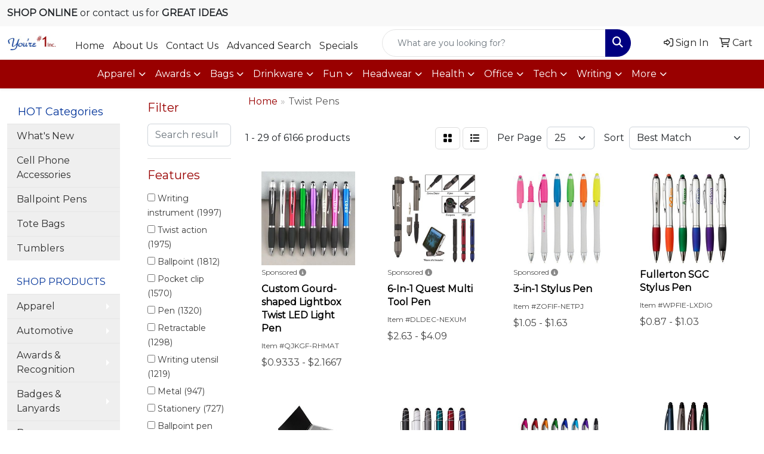

--- FILE ---
content_type: text/html
request_url: https://www.yourenumber1.com/ws/ws.dll/StartSrch?UID=7532&WENavID=16797984
body_size: 13864
content:
<!DOCTYPE html>
<html lang="en"><head>
<meta charset="utf-8">
<meta http-equiv="X-UA-Compatible" content="IE=edge">
<meta name="viewport" content="width=device-width, initial-scale=1">
<!-- The above 3 meta tags *must* come first in the head; any other head content must come *after* these tags -->


<link href="/distsite/styles/8/css/bootstrap.min.css" rel="stylesheet" />
<link href="https://fonts.googleapis.com/css?family=Open+Sans:400,600|Oswald:400,600" rel="stylesheet">
<link href="/distsite/styles/8/css/owl.carousel.min.css" rel="stylesheet">
<link href="/distsite/styles/8/css/nouislider.css" rel="stylesheet">
<!--<link href="/distsite/styles/8/css/menu.css" rel="stylesheet"/>-->
<link href="/distsite/styles/8/css/flexslider.css" rel="stylesheet">
<link href="/distsite/styles/8/css/all.min.css" rel="stylesheet">
<link href="/distsite/styles/8/css/slick/slick.css" rel="stylesheet"/>
<link href="/distsite/styles/8/css/lightbox/lightbox.css" rel="stylesheet"  />
<link href="/distsite/styles/8/css/yamm.css" rel="stylesheet" />
<!-- Custom styles for this theme -->
<link href="/we/we.dll/StyleSheet?UN=7532&Type=WETheme&TS=C44330.5144907407" rel="stylesheet">
<!-- Custom styles for this theme -->
<link href="/we/we.dll/StyleSheet?UN=7532&Type=WETheme-PS&TS=C44330.5144907407" rel="stylesheet">
<style>
#nav1 {height: fit-content !important; margin-top: 10px;}

</style>

<!-- HTML5 shim and Respond.js for IE8 support of HTML5 elements and media queries -->
<!--[if lt IE 9]>
      <script src="https://oss.maxcdn.com/html5shiv/3.7.3/html5shiv.min.js"></script>
      <script src="https://oss.maxcdn.com/respond/1.4.2/respond.min.js"></script>
    <![endif]-->

</head>

<body style="background:#fff;">


  <!-- Slide-Out Menu -->
  <div id="filter-menu" class="filter-menu">
    <button id="close-menu" class="btn-close"></button>
    <div class="menu-content">
      
<aside class="filter-sidebar">



<div class="filter-section first">
	<h2>Filter</h2>
	 <div class="input-group mb-3">
	 <input type="text" style="border-right:0;" placeholder="Search results" class="form-control text-search-within-results" name="SearchWithinResults" value="" maxlength="100" onkeyup="HandleTextFilter(event);">
	  <label class="input-group-text" style="background-color:#fff;"><a  style="display:none;" href="javascript:void(0);" class="remove-filter" data-toggle="tooltip" title="Clear" onclick="ClearTextFilter();"><i class="far fa-times" aria-hidden="true"></i> <span class="fa-sr-only">x</span></a></label>
	</div>
</div>

<a href="javascript:void(0);" class="clear-filters"  style="display:none;" onclick="ClearDrillDown();">Clear all filters</a>

<div class="filter-section"  style="display:none;">
	<h2>Categories</h2>

	<div class="filter-list">

	 

		<!-- wrapper for more filters -->
        <div class="show-filter">

		</div><!-- showfilters -->

	</div>

		<a href="#" class="show-more"  style="display:none;" >Show more</a>
</div>


<div class="filter-section" >
	<h2>Features</h2>

		<div class="filter-list">

	  		<div class="checkbox"><label><input class="filtercheckbox" type="checkbox" name="2|Writing instrument" ><span> Writing instrument (1997)</span></label></div><div class="checkbox"><label><input class="filtercheckbox" type="checkbox" name="2|Twist action" ><span> Twist action (1975)</span></label></div><div class="checkbox"><label><input class="filtercheckbox" type="checkbox" name="2|Ballpoint" ><span> Ballpoint (1812)</span></label></div><div class="checkbox"><label><input class="filtercheckbox" type="checkbox" name="2|Pocket clip" ><span> Pocket clip (1570)</span></label></div><div class="checkbox"><label><input class="filtercheckbox" type="checkbox" name="2|Pen" ><span> Pen (1320)</span></label></div><div class="checkbox"><label><input class="filtercheckbox" type="checkbox" name="2|Retractable" ><span> Retractable (1298)</span></label></div><div class="checkbox"><label><input class="filtercheckbox" type="checkbox" name="2|Writing utensil" ><span> Writing utensil (1219)</span></label></div><div class="checkbox"><label><input class="filtercheckbox" type="checkbox" name="2|Metal" ><span> Metal (947)</span></label></div><div class="checkbox"><label><input class="filtercheckbox" type="checkbox" name="2|Stationery" ><span> Stationery (727)</span></label></div><div class="checkbox"><label><input class="filtercheckbox" type="checkbox" name="2|Ballpoint pen" ><span> Ballpoint pen (724)</span></label></div><div class="show-filter"><div class="checkbox"><label><input class="filtercheckbox" type="checkbox" name="2|School" ><span> School (696)</span></label></div><div class="checkbox"><label><input class="filtercheckbox" type="checkbox" name="2|Writing" ><span> Writing (663)</span></label></div><div class="checkbox"><label><input class="filtercheckbox" type="checkbox" name="2|Office" ><span> Office (654)</span></label></div><div class="checkbox"><label><input class="filtercheckbox" type="checkbox" name="2|Stylus" ><span> Stylus (622)</span></label></div><div class="checkbox"><label><input class="filtercheckbox" type="checkbox" name="2|Twist" ><span> Twist (598)</span></label></div><div class="checkbox"><label><input class="filtercheckbox" type="checkbox" name="2|Metal pens" ><span> Metal pens (592)</span></label></div><div class="checkbox"><label><input class="filtercheckbox" type="checkbox" name="2|Plastic" ><span> Plastic (554)</span></label></div><div class="checkbox"><label><input class="filtercheckbox" type="checkbox" name="2|Smooth writing" ><span> Smooth writing (515)</span></label></div><div class="checkbox"><label><input class="filtercheckbox" type="checkbox" name="2|Portable" ><span> Portable (460)</span></label></div><div class="checkbox"><label><input class="filtercheckbox" type="checkbox" name="2|Refillable" ><span> Refillable (446)</span></label></div><div class="checkbox"><label><input class="filtercheckbox" type="checkbox" name="2|Durable" ><span> Durable (434)</span></label></div><div class="checkbox"><label><input class="filtercheckbox" type="checkbox" name="2|Student" ><span> Student (418)</span></label></div><div class="checkbox"><label><input class="filtercheckbox" type="checkbox" name="2|Executive" ><span> Executive (414)</span></label></div><div class="checkbox"><label><input class="filtercheckbox" type="checkbox" name="2|Lightweight" ><span> Lightweight (385)</span></label></div><div class="checkbox"><label><input class="filtercheckbox" type="checkbox" name="2|Office supplies" ><span> Office supplies (381)</span></label></div><div class="checkbox"><label><input class="filtercheckbox" type="checkbox" name="2|Clip" ><span> Clip (363)</span></label></div><div class="checkbox"><label><input class="filtercheckbox" type="checkbox" name="2|Writing tool" ><span> Writing tool (348)</span></label></div><div class="checkbox"><label><input class="filtercheckbox" type="checkbox" name="2|Ink" ><span> Ink (346)</span></label></div><div class="checkbox"><label><input class="filtercheckbox" type="checkbox" name="2|Business" ><span> Business (301)</span></label></div><div class="checkbox"><label><input class="filtercheckbox" type="checkbox" name="2|Smooth" ><span> Smooth (301)</span></label></div><div class="checkbox"><label><input class="filtercheckbox" type="checkbox" name="2|Aluminum" ><span> Aluminum (288)</span></label></div><div class="checkbox"><label><input class="filtercheckbox" type="checkbox" name="2|Barrel" ><span> Barrel (280)</span></label></div><div class="checkbox"><label><input class="filtercheckbox" type="checkbox" name="2|Stylus pen" ><span> Stylus pen (279)</span></label></div><div class="checkbox"><label><input class="filtercheckbox" type="checkbox" name="2|Black ink" ><span> Black ink (269)</span></label></div><div class="checkbox"><label><input class="filtercheckbox" type="checkbox" name="2|Brass" ><span> Brass (264)</span></label></div><div class="checkbox"><label><input class="filtercheckbox" type="checkbox" name="2|Medium point" ><span> Medium point (259)</span></label></div><div class="checkbox"><label><input class="filtercheckbox" type="checkbox" name="2|Click" ><span> Click (248)</span></label></div><div class="checkbox"><label><input class="filtercheckbox" type="checkbox" name="2|Writing implement" ><span> Writing implement (242)</span></label></div><div class="checkbox"><label><input class="filtercheckbox" type="checkbox" name="2|Eco friendly" ><span> Eco friendly (235)</span></label></div><div class="checkbox"><label><input class="filtercheckbox" type="checkbox" name="2|Metallic" ><span> Metallic (233)</span></label></div><div class="checkbox"><label><input class="filtercheckbox" type="checkbox" name="2|Grip" ><span> Grip (225)</span></label></div><div class="checkbox"><label><input class="filtercheckbox" type="checkbox" name="2|Chrome accents" ><span> Chrome accents (221)</span></label></div><div class="checkbox"><label><input class="filtercheckbox" type="checkbox" name="2|Ink cartridge" ><span> Ink cartridge (221)</span></label></div><div class="checkbox"><label><input class="filtercheckbox" type="checkbox" name="2|Gift" ><span> Gift (212)</span></label></div><div class="checkbox"><label><input class="filtercheckbox" type="checkbox" name="2|Soft grip" ><span> Soft grip (205)</span></label></div><div class="checkbox"><label><input class="filtercheckbox" type="checkbox" name="2|Student pens" ><span> Student pens (203)</span></label></div><div class="checkbox"><label><input class="filtercheckbox" type="checkbox" name="2|Rubber grip" ><span> Rubber grip (202)</span></label></div><div class="checkbox"><label><input class="filtercheckbox" type="checkbox" name="2|Pocket" ><span> Pocket (198)</span></label></div><div class="checkbox"><label><input class="filtercheckbox" type="checkbox" name="2|Journaling pen" ><span> Journaling pen (195)</span></label></div><div class="checkbox"><label><input class="filtercheckbox" type="checkbox" name="2|Twist-action" ><span> Twist-action (194)</span></label></div></div>

			<!-- wrapper for more filters -->
			<div class="show-filter">

			</div><!-- showfilters -->
 		</div>
		<a href="#" class="show-more"  >Show more</a>


</div>


<div class="filter-section" >
	<h2>Colors</h2>

		<div class="filter-list">

		  	<div class="checkbox"><label><input class="filtercheckbox" type="checkbox" name="1|Black" ><span> Black (3003)</span></label></div><div class="checkbox"><label><input class="filtercheckbox" type="checkbox" name="1|Blue" ><span> Blue (2684)</span></label></div><div class="checkbox"><label><input class="filtercheckbox" type="checkbox" name="1|Red" ><span> Red (2351)</span></label></div><div class="checkbox"><label><input class="filtercheckbox" type="checkbox" name="1|Green" ><span> Green (1891)</span></label></div><div class="checkbox"><label><input class="filtercheckbox" type="checkbox" name="1|Silver" ><span> Silver (1760)</span></label></div><div class="checkbox"><label><input class="filtercheckbox" type="checkbox" name="1|White" ><span> White (1118)</span></label></div><div class="checkbox"><label><input class="filtercheckbox" type="checkbox" name="1|Orange" ><span> Orange (1044)</span></label></div><div class="checkbox"><label><input class="filtercheckbox" type="checkbox" name="1|Purple" ><span> Purple (893)</span></label></div><div class="checkbox"><label><input class="filtercheckbox" type="checkbox" name="1|Yellow" ><span> Yellow (883)</span></label></div><div class="checkbox"><label><input class="filtercheckbox" type="checkbox" name="1|Pink" ><span> Pink (840)</span></label></div><div class="show-filter"><div class="checkbox"><label><input class="filtercheckbox" type="checkbox" name="1|Gold" ><span> Gold (678)</span></label></div><div class="checkbox"><label><input class="filtercheckbox" type="checkbox" name="1|Gray" ><span> Gray (444)</span></label></div><div class="checkbox"><label><input class="filtercheckbox" type="checkbox" name="1|Light blue" ><span> Light blue (331)</span></label></div><div class="checkbox"><label><input class="filtercheckbox" type="checkbox" name="1|Black/silver" ><span> Black/silver (261)</span></label></div><div class="checkbox"><label><input class="filtercheckbox" type="checkbox" name="1|Rose gold" ><span> Rose gold (245)</span></label></div><div class="checkbox"><label><input class="filtercheckbox" type="checkbox" name="1|Satin chrome silver" ><span> Satin chrome silver (185)</span></label></div><div class="checkbox"><label><input class="filtercheckbox" type="checkbox" name="1|Glisten black" ><span> Glisten black (181)</span></label></div><div class="checkbox"><label><input class="filtercheckbox" type="checkbox" name="1|Navy blue" ><span> Navy blue (175)</span></label></div><div class="checkbox"><label><input class="filtercheckbox" type="checkbox" name="1|Dark blue" ><span> Dark blue (170)</span></label></div><div class="checkbox"><label><input class="filtercheckbox" type="checkbox" name="1|Blue/silver" ><span> Blue/silver (159)</span></label></div><div class="checkbox"><label><input class="filtercheckbox" type="checkbox" name="1|Various" ><span> Various (156)</span></label></div><div class="checkbox"><label><input class="filtercheckbox" type="checkbox" name="1|Red/silver" ><span> Red/silver (142)</span></label></div><div class="checkbox"><label><input class="filtercheckbox" type="checkbox" name="1|Translucent blue" ><span> Translucent blue (136)</span></label></div><div class="checkbox"><label><input class="filtercheckbox" type="checkbox" name="1|Burgundy red" ><span> Burgundy red (134)</span></label></div><div class="checkbox"><label><input class="filtercheckbox" type="checkbox" name="1|Silver/black" ><span> Silver/black (129)</span></label></div><div class="checkbox"><label><input class="filtercheckbox" type="checkbox" name="1|Brown" ><span> Brown (127)</span></label></div><div class="checkbox"><label><input class="filtercheckbox" type="checkbox" name="1|Matte black" ><span> Matte black (125)</span></label></div><div class="checkbox"><label><input class="filtercheckbox" type="checkbox" name="1|Royal blue" ><span> Royal blue (118)</span></label></div><div class="checkbox"><label><input class="filtercheckbox" type="checkbox" name="1|Rose red" ><span> Rose red (106)</span></label></div><div class="checkbox"><label><input class="filtercheckbox" type="checkbox" name="1|Pearl white" ><span> Pearl white (102)</span></label></div><div class="checkbox"><label><input class="filtercheckbox" type="checkbox" name="1|Gunmetal gray" ><span> Gunmetal gray (93)</span></label></div><div class="checkbox"><label><input class="filtercheckbox" type="checkbox" name="1|Silver/blue" ><span> Silver/blue (93)</span></label></div><div class="checkbox"><label><input class="filtercheckbox" type="checkbox" name="1|Light green" ><span> Light green (92)</span></label></div><div class="checkbox"><label><input class="filtercheckbox" type="checkbox" name="1|Satin gold" ><span> Satin gold (90)</span></label></div><div class="checkbox"><label><input class="filtercheckbox" type="checkbox" name="1|Green/silver" ><span> Green/silver (88)</span></label></div><div class="checkbox"><label><input class="filtercheckbox" type="checkbox" name="1|Gun metal gray" ><span> Gun metal gray (86)</span></label></div><div class="checkbox"><label><input class="filtercheckbox" type="checkbox" name="1|Chrome silver" ><span> Chrome silver (84)</span></label></div><div class="checkbox"><label><input class="filtercheckbox" type="checkbox" name="1|Translucent red" ><span> Translucent red (84)</span></label></div><div class="checkbox"><label><input class="filtercheckbox" type="checkbox" name="1|Black/gold" ><span> Black/gold (81)</span></label></div><div class="checkbox"><label><input class="filtercheckbox" type="checkbox" name="1|Lime green" ><span> Lime green (78)</span></label></div><div class="checkbox"><label><input class="filtercheckbox" type="checkbox" name="1|Burgundy" ><span> Burgundy (75)</span></label></div><div class="checkbox"><label><input class="filtercheckbox" type="checkbox" name="1|Matte blue" ><span> Matte blue (75)</span></label></div><div class="checkbox"><label><input class="filtercheckbox" type="checkbox" name="1|Silver/red" ><span> Silver/red (71)</span></label></div><div class="checkbox"><label><input class="filtercheckbox" type="checkbox" name="1|Bronze" ><span> Bronze (70)</span></label></div><div class="checkbox"><label><input class="filtercheckbox" type="checkbox" name="1|Dark green" ><span> Dark green (66)</span></label></div><div class="checkbox"><label><input class="filtercheckbox" type="checkbox" name="1|Translucent green" ><span> Translucent green (65)</span></label></div><div class="checkbox"><label><input class="filtercheckbox" type="checkbox" name="1|Hot pink" ><span> Hot pink (58)</span></label></div><div class="checkbox"><label><input class="filtercheckbox" type="checkbox" name="1|Light pink" ><span> Light pink (58)</span></label></div><div class="checkbox"><label><input class="filtercheckbox" type="checkbox" name="1|Golden" ><span> Golden (57)</span></label></div><div class="checkbox"><label><input class="filtercheckbox" type="checkbox" name="1|Sky blue" ><span> Sky blue (57)</span></label></div></div>


			<!-- wrapper for more filters -->
			<div class="show-filter">

			</div><!-- showfilters -->

		  </div>

		<a href="#" class="show-more"  >Show more</a>
</div>


<div class="filter-section"  >
	<h2>Price Range</h2>
	<div class="filter-price-wrap">
		<div class="filter-price-inner">
			<div class="input-group">
				<span class="input-group-text input-group-text-white">$</span>
				<input type="text" class="form-control form-control-sm filter-min-prices" name="min-prices" value="" placeholder="Min" onkeyup="HandlePriceFilter(event);">
			</div>
			<div class="input-group">
				<span class="input-group-text input-group-text-white">$</span>
				<input type="text" class="form-control form-control-sm filter-max-prices" name="max-prices" value="" placeholder="Max" onkeyup="HandlePriceFilter(event);">
			</div>
		</div>
		<a href="javascript:void(0)" onclick="SetPriceFilter();" ><i class="fa-solid fa-chevron-right"></i></a>
	</div>
</div>

<div class="filter-section"   >
	<h2>Quantity</h2>
	<div class="filter-price-wrap mb-2">
		<input type="text" class="form-control form-control-sm filter-quantity" value="" placeholder="Qty" onkeyup="HandleQuantityFilter(event);">
		<a href="javascript:void(0)" onclick="SetQuantityFilter();"><i class="fa-solid fa-chevron-right"></i></a>
	</div>
</div>




	</aside>

    </div>
</div>




	<div class="container-fluid">
		<div class="row">

			<div class="col-md-3 col-lg-2">
        <div class="d-none d-md-block">
          <div id="desktop-filter">
            
<aside class="filter-sidebar">



<div class="filter-section first">
	<h2>Filter</h2>
	 <div class="input-group mb-3">
	 <input type="text" style="border-right:0;" placeholder="Search results" class="form-control text-search-within-results" name="SearchWithinResults" value="" maxlength="100" onkeyup="HandleTextFilter(event);">
	  <label class="input-group-text" style="background-color:#fff;"><a  style="display:none;" href="javascript:void(0);" class="remove-filter" data-toggle="tooltip" title="Clear" onclick="ClearTextFilter();"><i class="far fa-times" aria-hidden="true"></i> <span class="fa-sr-only">x</span></a></label>
	</div>
</div>

<a href="javascript:void(0);" class="clear-filters"  style="display:none;" onclick="ClearDrillDown();">Clear all filters</a>

<div class="filter-section"  style="display:none;">
	<h2>Categories</h2>

	<div class="filter-list">

	 

		<!-- wrapper for more filters -->
        <div class="show-filter">

		</div><!-- showfilters -->

	</div>

		<a href="#" class="show-more"  style="display:none;" >Show more</a>
</div>


<div class="filter-section" >
	<h2>Features</h2>

		<div class="filter-list">

	  		<div class="checkbox"><label><input class="filtercheckbox" type="checkbox" name="2|Writing instrument" ><span> Writing instrument (1997)</span></label></div><div class="checkbox"><label><input class="filtercheckbox" type="checkbox" name="2|Twist action" ><span> Twist action (1975)</span></label></div><div class="checkbox"><label><input class="filtercheckbox" type="checkbox" name="2|Ballpoint" ><span> Ballpoint (1812)</span></label></div><div class="checkbox"><label><input class="filtercheckbox" type="checkbox" name="2|Pocket clip" ><span> Pocket clip (1570)</span></label></div><div class="checkbox"><label><input class="filtercheckbox" type="checkbox" name="2|Pen" ><span> Pen (1320)</span></label></div><div class="checkbox"><label><input class="filtercheckbox" type="checkbox" name="2|Retractable" ><span> Retractable (1298)</span></label></div><div class="checkbox"><label><input class="filtercheckbox" type="checkbox" name="2|Writing utensil" ><span> Writing utensil (1219)</span></label></div><div class="checkbox"><label><input class="filtercheckbox" type="checkbox" name="2|Metal" ><span> Metal (947)</span></label></div><div class="checkbox"><label><input class="filtercheckbox" type="checkbox" name="2|Stationery" ><span> Stationery (727)</span></label></div><div class="checkbox"><label><input class="filtercheckbox" type="checkbox" name="2|Ballpoint pen" ><span> Ballpoint pen (724)</span></label></div><div class="show-filter"><div class="checkbox"><label><input class="filtercheckbox" type="checkbox" name="2|School" ><span> School (696)</span></label></div><div class="checkbox"><label><input class="filtercheckbox" type="checkbox" name="2|Writing" ><span> Writing (663)</span></label></div><div class="checkbox"><label><input class="filtercheckbox" type="checkbox" name="2|Office" ><span> Office (654)</span></label></div><div class="checkbox"><label><input class="filtercheckbox" type="checkbox" name="2|Stylus" ><span> Stylus (622)</span></label></div><div class="checkbox"><label><input class="filtercheckbox" type="checkbox" name="2|Twist" ><span> Twist (598)</span></label></div><div class="checkbox"><label><input class="filtercheckbox" type="checkbox" name="2|Metal pens" ><span> Metal pens (592)</span></label></div><div class="checkbox"><label><input class="filtercheckbox" type="checkbox" name="2|Plastic" ><span> Plastic (554)</span></label></div><div class="checkbox"><label><input class="filtercheckbox" type="checkbox" name="2|Smooth writing" ><span> Smooth writing (515)</span></label></div><div class="checkbox"><label><input class="filtercheckbox" type="checkbox" name="2|Portable" ><span> Portable (460)</span></label></div><div class="checkbox"><label><input class="filtercheckbox" type="checkbox" name="2|Refillable" ><span> Refillable (446)</span></label></div><div class="checkbox"><label><input class="filtercheckbox" type="checkbox" name="2|Durable" ><span> Durable (434)</span></label></div><div class="checkbox"><label><input class="filtercheckbox" type="checkbox" name="2|Student" ><span> Student (418)</span></label></div><div class="checkbox"><label><input class="filtercheckbox" type="checkbox" name="2|Executive" ><span> Executive (414)</span></label></div><div class="checkbox"><label><input class="filtercheckbox" type="checkbox" name="2|Lightweight" ><span> Lightweight (385)</span></label></div><div class="checkbox"><label><input class="filtercheckbox" type="checkbox" name="2|Office supplies" ><span> Office supplies (381)</span></label></div><div class="checkbox"><label><input class="filtercheckbox" type="checkbox" name="2|Clip" ><span> Clip (363)</span></label></div><div class="checkbox"><label><input class="filtercheckbox" type="checkbox" name="2|Writing tool" ><span> Writing tool (348)</span></label></div><div class="checkbox"><label><input class="filtercheckbox" type="checkbox" name="2|Ink" ><span> Ink (346)</span></label></div><div class="checkbox"><label><input class="filtercheckbox" type="checkbox" name="2|Business" ><span> Business (301)</span></label></div><div class="checkbox"><label><input class="filtercheckbox" type="checkbox" name="2|Smooth" ><span> Smooth (301)</span></label></div><div class="checkbox"><label><input class="filtercheckbox" type="checkbox" name="2|Aluminum" ><span> Aluminum (288)</span></label></div><div class="checkbox"><label><input class="filtercheckbox" type="checkbox" name="2|Barrel" ><span> Barrel (280)</span></label></div><div class="checkbox"><label><input class="filtercheckbox" type="checkbox" name="2|Stylus pen" ><span> Stylus pen (279)</span></label></div><div class="checkbox"><label><input class="filtercheckbox" type="checkbox" name="2|Black ink" ><span> Black ink (269)</span></label></div><div class="checkbox"><label><input class="filtercheckbox" type="checkbox" name="2|Brass" ><span> Brass (264)</span></label></div><div class="checkbox"><label><input class="filtercheckbox" type="checkbox" name="2|Medium point" ><span> Medium point (259)</span></label></div><div class="checkbox"><label><input class="filtercheckbox" type="checkbox" name="2|Click" ><span> Click (248)</span></label></div><div class="checkbox"><label><input class="filtercheckbox" type="checkbox" name="2|Writing implement" ><span> Writing implement (242)</span></label></div><div class="checkbox"><label><input class="filtercheckbox" type="checkbox" name="2|Eco friendly" ><span> Eco friendly (235)</span></label></div><div class="checkbox"><label><input class="filtercheckbox" type="checkbox" name="2|Metallic" ><span> Metallic (233)</span></label></div><div class="checkbox"><label><input class="filtercheckbox" type="checkbox" name="2|Grip" ><span> Grip (225)</span></label></div><div class="checkbox"><label><input class="filtercheckbox" type="checkbox" name="2|Chrome accents" ><span> Chrome accents (221)</span></label></div><div class="checkbox"><label><input class="filtercheckbox" type="checkbox" name="2|Ink cartridge" ><span> Ink cartridge (221)</span></label></div><div class="checkbox"><label><input class="filtercheckbox" type="checkbox" name="2|Gift" ><span> Gift (212)</span></label></div><div class="checkbox"><label><input class="filtercheckbox" type="checkbox" name="2|Soft grip" ><span> Soft grip (205)</span></label></div><div class="checkbox"><label><input class="filtercheckbox" type="checkbox" name="2|Student pens" ><span> Student pens (203)</span></label></div><div class="checkbox"><label><input class="filtercheckbox" type="checkbox" name="2|Rubber grip" ><span> Rubber grip (202)</span></label></div><div class="checkbox"><label><input class="filtercheckbox" type="checkbox" name="2|Pocket" ><span> Pocket (198)</span></label></div><div class="checkbox"><label><input class="filtercheckbox" type="checkbox" name="2|Journaling pen" ><span> Journaling pen (195)</span></label></div><div class="checkbox"><label><input class="filtercheckbox" type="checkbox" name="2|Twist-action" ><span> Twist-action (194)</span></label></div></div>

			<!-- wrapper for more filters -->
			<div class="show-filter">

			</div><!-- showfilters -->
 		</div>
		<a href="#" class="show-more"  >Show more</a>


</div>


<div class="filter-section" >
	<h2>Colors</h2>

		<div class="filter-list">

		  	<div class="checkbox"><label><input class="filtercheckbox" type="checkbox" name="1|Black" ><span> Black (3003)</span></label></div><div class="checkbox"><label><input class="filtercheckbox" type="checkbox" name="1|Blue" ><span> Blue (2684)</span></label></div><div class="checkbox"><label><input class="filtercheckbox" type="checkbox" name="1|Red" ><span> Red (2351)</span></label></div><div class="checkbox"><label><input class="filtercheckbox" type="checkbox" name="1|Green" ><span> Green (1891)</span></label></div><div class="checkbox"><label><input class="filtercheckbox" type="checkbox" name="1|Silver" ><span> Silver (1760)</span></label></div><div class="checkbox"><label><input class="filtercheckbox" type="checkbox" name="1|White" ><span> White (1118)</span></label></div><div class="checkbox"><label><input class="filtercheckbox" type="checkbox" name="1|Orange" ><span> Orange (1044)</span></label></div><div class="checkbox"><label><input class="filtercheckbox" type="checkbox" name="1|Purple" ><span> Purple (893)</span></label></div><div class="checkbox"><label><input class="filtercheckbox" type="checkbox" name="1|Yellow" ><span> Yellow (883)</span></label></div><div class="checkbox"><label><input class="filtercheckbox" type="checkbox" name="1|Pink" ><span> Pink (840)</span></label></div><div class="show-filter"><div class="checkbox"><label><input class="filtercheckbox" type="checkbox" name="1|Gold" ><span> Gold (678)</span></label></div><div class="checkbox"><label><input class="filtercheckbox" type="checkbox" name="1|Gray" ><span> Gray (444)</span></label></div><div class="checkbox"><label><input class="filtercheckbox" type="checkbox" name="1|Light blue" ><span> Light blue (331)</span></label></div><div class="checkbox"><label><input class="filtercheckbox" type="checkbox" name="1|Black/silver" ><span> Black/silver (261)</span></label></div><div class="checkbox"><label><input class="filtercheckbox" type="checkbox" name="1|Rose gold" ><span> Rose gold (245)</span></label></div><div class="checkbox"><label><input class="filtercheckbox" type="checkbox" name="1|Satin chrome silver" ><span> Satin chrome silver (185)</span></label></div><div class="checkbox"><label><input class="filtercheckbox" type="checkbox" name="1|Glisten black" ><span> Glisten black (181)</span></label></div><div class="checkbox"><label><input class="filtercheckbox" type="checkbox" name="1|Navy blue" ><span> Navy blue (175)</span></label></div><div class="checkbox"><label><input class="filtercheckbox" type="checkbox" name="1|Dark blue" ><span> Dark blue (170)</span></label></div><div class="checkbox"><label><input class="filtercheckbox" type="checkbox" name="1|Blue/silver" ><span> Blue/silver (159)</span></label></div><div class="checkbox"><label><input class="filtercheckbox" type="checkbox" name="1|Various" ><span> Various (156)</span></label></div><div class="checkbox"><label><input class="filtercheckbox" type="checkbox" name="1|Red/silver" ><span> Red/silver (142)</span></label></div><div class="checkbox"><label><input class="filtercheckbox" type="checkbox" name="1|Translucent blue" ><span> Translucent blue (136)</span></label></div><div class="checkbox"><label><input class="filtercheckbox" type="checkbox" name="1|Burgundy red" ><span> Burgundy red (134)</span></label></div><div class="checkbox"><label><input class="filtercheckbox" type="checkbox" name="1|Silver/black" ><span> Silver/black (129)</span></label></div><div class="checkbox"><label><input class="filtercheckbox" type="checkbox" name="1|Brown" ><span> Brown (127)</span></label></div><div class="checkbox"><label><input class="filtercheckbox" type="checkbox" name="1|Matte black" ><span> Matte black (125)</span></label></div><div class="checkbox"><label><input class="filtercheckbox" type="checkbox" name="1|Royal blue" ><span> Royal blue (118)</span></label></div><div class="checkbox"><label><input class="filtercheckbox" type="checkbox" name="1|Rose red" ><span> Rose red (106)</span></label></div><div class="checkbox"><label><input class="filtercheckbox" type="checkbox" name="1|Pearl white" ><span> Pearl white (102)</span></label></div><div class="checkbox"><label><input class="filtercheckbox" type="checkbox" name="1|Gunmetal gray" ><span> Gunmetal gray (93)</span></label></div><div class="checkbox"><label><input class="filtercheckbox" type="checkbox" name="1|Silver/blue" ><span> Silver/blue (93)</span></label></div><div class="checkbox"><label><input class="filtercheckbox" type="checkbox" name="1|Light green" ><span> Light green (92)</span></label></div><div class="checkbox"><label><input class="filtercheckbox" type="checkbox" name="1|Satin gold" ><span> Satin gold (90)</span></label></div><div class="checkbox"><label><input class="filtercheckbox" type="checkbox" name="1|Green/silver" ><span> Green/silver (88)</span></label></div><div class="checkbox"><label><input class="filtercheckbox" type="checkbox" name="1|Gun metal gray" ><span> Gun metal gray (86)</span></label></div><div class="checkbox"><label><input class="filtercheckbox" type="checkbox" name="1|Chrome silver" ><span> Chrome silver (84)</span></label></div><div class="checkbox"><label><input class="filtercheckbox" type="checkbox" name="1|Translucent red" ><span> Translucent red (84)</span></label></div><div class="checkbox"><label><input class="filtercheckbox" type="checkbox" name="1|Black/gold" ><span> Black/gold (81)</span></label></div><div class="checkbox"><label><input class="filtercheckbox" type="checkbox" name="1|Lime green" ><span> Lime green (78)</span></label></div><div class="checkbox"><label><input class="filtercheckbox" type="checkbox" name="1|Burgundy" ><span> Burgundy (75)</span></label></div><div class="checkbox"><label><input class="filtercheckbox" type="checkbox" name="1|Matte blue" ><span> Matte blue (75)</span></label></div><div class="checkbox"><label><input class="filtercheckbox" type="checkbox" name="1|Silver/red" ><span> Silver/red (71)</span></label></div><div class="checkbox"><label><input class="filtercheckbox" type="checkbox" name="1|Bronze" ><span> Bronze (70)</span></label></div><div class="checkbox"><label><input class="filtercheckbox" type="checkbox" name="1|Dark green" ><span> Dark green (66)</span></label></div><div class="checkbox"><label><input class="filtercheckbox" type="checkbox" name="1|Translucent green" ><span> Translucent green (65)</span></label></div><div class="checkbox"><label><input class="filtercheckbox" type="checkbox" name="1|Hot pink" ><span> Hot pink (58)</span></label></div><div class="checkbox"><label><input class="filtercheckbox" type="checkbox" name="1|Light pink" ><span> Light pink (58)</span></label></div><div class="checkbox"><label><input class="filtercheckbox" type="checkbox" name="1|Golden" ><span> Golden (57)</span></label></div><div class="checkbox"><label><input class="filtercheckbox" type="checkbox" name="1|Sky blue" ><span> Sky blue (57)</span></label></div></div>


			<!-- wrapper for more filters -->
			<div class="show-filter">

			</div><!-- showfilters -->

		  </div>

		<a href="#" class="show-more"  >Show more</a>
</div>


<div class="filter-section"  >
	<h2>Price Range</h2>
	<div class="filter-price-wrap">
		<div class="filter-price-inner">
			<div class="input-group">
				<span class="input-group-text input-group-text-white">$</span>
				<input type="text" class="form-control form-control-sm filter-min-prices" name="min-prices" value="" placeholder="Min" onkeyup="HandlePriceFilter(event);">
			</div>
			<div class="input-group">
				<span class="input-group-text input-group-text-white">$</span>
				<input type="text" class="form-control form-control-sm filter-max-prices" name="max-prices" value="" placeholder="Max" onkeyup="HandlePriceFilter(event);">
			</div>
		</div>
		<a href="javascript:void(0)" onclick="SetPriceFilter();" ><i class="fa-solid fa-chevron-right"></i></a>
	</div>
</div>

<div class="filter-section"   >
	<h2>Quantity</h2>
	<div class="filter-price-wrap mb-2">
		<input type="text" class="form-control form-control-sm filter-quantity" value="" placeholder="Qty" onkeyup="HandleQuantityFilter(event);">
		<a href="javascript:void(0)" onclick="SetQuantityFilter();"><i class="fa-solid fa-chevron-right"></i></a>
	</div>
</div>




	</aside>

          </div>
        </div>
			</div>

			<div class="col-md-9 col-lg-10">
				

				<ol class="breadcrumb"  >
              		<li><a href="https://www.yourenumber1.com" target="_top">Home</a></li>
             	 	<li class="active">Twist Pens</li>
            	</ol>




				<div id="product-list-controls">

				
						<div class="d-flex align-items-center justify-content-between">
							<div class="d-none d-md-block me-3">
								1 - 29 of  6166 <span class="d-none d-lg-inline">products</span>
							</div>
					  
						  <!-- Right Aligned Controls -->
						  <div class="product-controls-right d-flex align-items-center">
       
              <button id="show-filter-button" class="btn btn-control d-block d-md-none"><i class="fa-solid fa-filter" aria-hidden="true"></i></button>

							
							<span class="me-3">
								<a href="/ws/ws.dll/StartSrch?UID=7532&WENavID=16797984&View=T&ST=26012208460186229892160905" class="btn btn-control grid" title="Change to Grid View"><i class="fa-solid fa-grid-2" aria-hidden="true"></i>  <span class="fa-sr-only">Grid</span></a>
								<a href="/ws/ws.dll/StartSrch?UID=7532&WENavID=16797984&View=L&ST=26012208460186229892160905" class="btn btn-control" title="Change to List View"><i class="fa-solid fa-list"></i> <span class="fa-sr-only">List</span></a>
							</span>
							
					  
							<!-- Number of Items Per Page -->
							<div class="me-2 d-none d-lg-block">
								<label>Per Page</label>
							</div>
							<div class="me-3 d-none d-md-block">
								<select class="form-select notranslate" onchange="GoToNewURL(this);" aria-label="Items per page">
									<option value="/ws/ws.dll/StartSrch?UID=7532&WENavID=16797984&ST=26012208460186229892160905&PPP=10" >10</option><option value="/ws/ws.dll/StartSrch?UID=7532&WENavID=16797984&ST=26012208460186229892160905&PPP=25" selected>25</option><option value="/ws/ws.dll/StartSrch?UID=7532&WENavID=16797984&ST=26012208460186229892160905&PPP=50" >50</option><option value="/ws/ws.dll/StartSrch?UID=7532&WENavID=16797984&ST=26012208460186229892160905&PPP=100" >100</option><option value="/ws/ws.dll/StartSrch?UID=7532&WENavID=16797984&ST=26012208460186229892160905&PPP=250" >250</option>
								
								</select>
							</div>
					  
							<!-- Sort By -->
							<div class="d-none d-lg-block me-2">
								<label>Sort</label>
							</div>
							<div>
								<select class="form-select" onchange="GoToNewURL(this);">
									<option value="/ws/ws.dll/StartSrch?UID=7532&WENavID=16797984&Sort=0" selected>Best Match</option><option value="/ws/ws.dll/StartSrch?UID=7532&WENavID=16797984&Sort=3">Most Popular</option><option value="/ws/ws.dll/StartSrch?UID=7532&WENavID=16797984&Sort=1">Price (Low to High)</option><option value="/ws/ws.dll/StartSrch?UID=7532&WENavID=16797984&Sort=2">Price (High to Low)</option>
								 </select>
							</div>
						  </div>
						</div>

			  </div>

				<!-- Product Results List -->
				<ul class="thumbnail-list"><li>
 <a href="https://www.yourenumber1.com/p/QJKGF-RHMAT/custom-gourd-shaped-lightbox-twist-led-light-pen" target="_parent" alt="Custom Gourd-shaped Lightbox Twist LED Light Pen" data-adid="53043|7899755" onclick="PostAdStatToService(707899755,1);">
 <div class="pr-list-grid">
		<img class="img-responsive" src="/ws/ws.dll/QPic?SN=53043&P=707899755&I=0&PX=300" alt="Custom Gourd-shaped Lightbox Twist LED Light Pen">
		<p class="pr-list-sponsored">Sponsored <span data-bs-toggle="tooltip" data-container="body" data-bs-placement="top" title="You're seeing this ad based on the product's relevance to your search query."><i class="fa fa-info-circle" aria-hidden="true"></i></span></p>
		<p class="pr-name">Custom Gourd-shaped Lightbox Twist LED Light Pen</p>
		<div class="pr-meta-row">
			<div class="product-reviews"  style="display:none;">
				<div class="rating-stars">
				<i class="fa-solid fa-star-sharp" aria-hidden="true"></i><i class="fa-solid fa-star-sharp" aria-hidden="true"></i><i class="fa-solid fa-star-sharp" aria-hidden="true"></i><i class="fa-solid fa-star-sharp" aria-hidden="true"></i><i class="fa-solid fa-star-sharp" aria-hidden="true"></i>
				</div>
				<span class="rating-count">(0)</span>
			</div>
			
		</div>
		<p class="pr-number"  ><span class="notranslate">Item #QJKGF-RHMAT</span></p>
		<p class="pr-price"  ><span class="notranslate">$0.9333</span> - <span class="notranslate">$2.1667</span></p>
 </div>
 </a>
</li>
<li>
 <a href="https://www.yourenumber1.com/p/DLDEC-NEXUM/6-in-1-quest-multi-tool-pen" target="_parent" alt="6-In-1 Quest Multi Tool Pen" data-adid="69455|6027072" onclick="PostAdStatToService(566027072,1);">
 <div class="pr-list-grid">
		<img class="img-responsive" src="/ws/ws.dll/QPic?SN=69455&P=566027072&I=0&PX=300" alt="6-In-1 Quest Multi Tool Pen">
		<p class="pr-list-sponsored">Sponsored <span data-bs-toggle="tooltip" data-container="body" data-bs-placement="top" title="You're seeing this ad based on the product's relevance to your search query."><i class="fa fa-info-circle" aria-hidden="true"></i></span></p>
		<p class="pr-name">6-In-1 Quest Multi Tool Pen</p>
		<div class="pr-meta-row">
			<div class="product-reviews"  style="display:none;">
				<div class="rating-stars">
				<i class="fa-solid fa-star-sharp" aria-hidden="true"></i><i class="fa-solid fa-star-sharp" aria-hidden="true"></i><i class="fa-solid fa-star-sharp" aria-hidden="true"></i><i class="fa-solid fa-star-sharp" aria-hidden="true"></i><i class="fa-solid fa-star-sharp" aria-hidden="true"></i>
				</div>
				<span class="rating-count">(0)</span>
			</div>
			
		</div>
		<p class="pr-number"  ><span class="notranslate">Item #DLDEC-NEXUM</span></p>
		<p class="pr-price"  ><span class="notranslate">$2.63</span> - <span class="notranslate">$4.09</span></p>
 </div>
 </a>
</li>
<li>
 <a href="https://www.yourenumber1.com/p/ZOFIF-NETPJ/3-in-1-stylus-pen" target="_parent" alt="3-in-1 Stylus Pen" data-adid="69455|6024235" onclick="PostAdStatToService(556024235,1);">
 <div class="pr-list-grid">
		<img class="img-responsive" src="/ws/ws.dll/QPic?SN=69455&P=556024235&I=0&PX=300" alt="3-in-1 Stylus Pen">
		<p class="pr-list-sponsored">Sponsored <span data-bs-toggle="tooltip" data-container="body" data-bs-placement="top" title="You're seeing this ad based on the product's relevance to your search query."><i class="fa fa-info-circle" aria-hidden="true"></i></span></p>
		<p class="pr-name">3-in-1 Stylus Pen</p>
		<div class="pr-meta-row">
			<div class="product-reviews"  style="display:none;">
				<div class="rating-stars">
				<i class="fa-solid fa-star-sharp" aria-hidden="true"></i><i class="fa-solid fa-star-sharp" aria-hidden="true"></i><i class="fa-solid fa-star-sharp" aria-hidden="true"></i><i class="fa-solid fa-star-sharp" aria-hidden="true"></i><i class="fa-solid fa-star-sharp" aria-hidden="true"></i>
				</div>
				<span class="rating-count">(0)</span>
			</div>
			
		</div>
		<p class="pr-number"  ><span class="notranslate">Item #ZOFIF-NETPJ</span></p>
		<p class="pr-price"  ><span class="notranslate">$1.05</span> - <span class="notranslate">$1.63</span></p>
 </div>
 </a>
</li>
<a name="3" href="#" alt="Item 3"></a>
<li>
 <a href="https://www.yourenumber1.com/p/WPFIE-LXDIO/fullerton-sgc-stylus-pen" target="_parent" alt="Fullerton SGC Stylus Pen">
 <div class="pr-list-grid">
		<img class="img-responsive" src="/ws/ws.dll/QPic?SN=50018&P=145433234&I=0&PX=300" alt="Fullerton SGC Stylus Pen">
		<p class="pr-name">Fullerton SGC Stylus Pen</p>
		<div class="pr-meta-row">
			<div class="product-reviews"  style="display:none;">
				<div class="rating-stars">
				<i class="fa-solid fa-star-sharp active" aria-hidden="true"></i><i class="fa-solid fa-star-sharp active" aria-hidden="true"></i><i class="fa-solid fa-star-sharp active" aria-hidden="true"></i><i class="fa-solid fa-star-sharp active" aria-hidden="true"></i><i class="fa-solid fa-star-sharp" aria-hidden="true"></i>
				</div>
				<span class="rating-count">(1)</span>
			</div>
			
		</div>
		<p class="pr-number"  ><span class="notranslate">Item #WPFIE-LXDIO</span></p>
		<p class="pr-price"  ><span class="notranslate">$0.87</span> - <span class="notranslate">$1.03</span></p>
 </div>
 </a>
</li>
<a name="4" href="#" alt="Item 4"></a>
<li>
 <a href="https://www.yourenumber1.com/p/PQHHF-KZTQZ/spiralscript-5.5-x-7-plastic-spiral-journal-with-pen" target="_parent" alt="SpiralScript 5.5 x 7 Plastic Spiral Journal with Pen">
 <div class="pr-list-grid">
		<img class="img-responsive" src="/ws/ws.dll/QPic?SN=67882&P=925022445&I=0&PX=300" alt="SpiralScript 5.5 x 7 Plastic Spiral Journal with Pen">
		<p class="pr-name">SpiralScript 5.5 x 7 Plastic Spiral Journal with Pen</p>
		<div class="pr-meta-row">
			<div class="product-reviews"  style="display:none;">
				<div class="rating-stars">
				<i class="fa-solid fa-star-sharp" aria-hidden="true"></i><i class="fa-solid fa-star-sharp" aria-hidden="true"></i><i class="fa-solid fa-star-sharp" aria-hidden="true"></i><i class="fa-solid fa-star-sharp" aria-hidden="true"></i><i class="fa-solid fa-star-sharp" aria-hidden="true"></i>
				</div>
				<span class="rating-count">(0)</span>
			</div>
			
		</div>
		<p class="pr-number"  ><span class="notranslate">Item #PQHHF-KZTQZ</span></p>
		<p class="pr-price"  ><span class="notranslate">$2.99</span> - <span class="notranslate">$3.63</span></p>
 </div>
 </a>
</li>
<a name="5" href="#" alt="Item 5"></a>
<li>
 <a href="https://www.yourenumber1.com/p/WSHGI-PIHSK/wizzard-executive-pen" target="_parent" alt="Wizzard Executive Pen">
 <div class="pr-list-grid">
		<img class="img-responsive" src="/ws/ws.dll/QPic?SN=50033&P=197000458&I=0&PX=300" alt="Wizzard Executive Pen">
		<p class="pr-name">Wizzard Executive Pen</p>
		<div class="pr-meta-row">
			<div class="product-reviews"  style="display:none;">
				<div class="rating-stars">
				<i class="fa-solid fa-star-sharp active" aria-hidden="true"></i><i class="fa-solid fa-star-sharp active" aria-hidden="true"></i><i class="fa-solid fa-star-sharp active" aria-hidden="true"></i><i class="fa-solid fa-star-sharp active" aria-hidden="true"></i><i class="fa-solid fa-star-sharp active" aria-hidden="true"></i>
				</div>
				<span class="rating-count">(1)</span>
			</div>
			
		</div>
		<p class="pr-number"  ><span class="notranslate">Item #WSHGI-PIHSK</span></p>
		<p class="pr-price"  ><span class="notranslate">$4.89</span> - <span class="notranslate">$6.51</span></p>
 </div>
 </a>
</li>
<a name="6" href="#" alt="Item 6"></a>
<li>
 <a href="https://www.yourenumber1.com/p/XRLFF-KZEAB/islimster-metallic-stylus-twist-pen" target="_parent" alt="iSlimster Metallic Stylus Twist Pen">
 <div class="pr-list-grid">
		<img class="img-responsive" src="/ws/ws.dll/QPic?SN=67882&P=155011865&I=0&PX=300" alt="iSlimster Metallic Stylus Twist Pen">
		<p class="pr-name">iSlimster Metallic Stylus Twist Pen</p>
		<div class="pr-meta-row">
			<div class="product-reviews"  style="display:none;">
				<div class="rating-stars">
				<i class="fa-solid fa-star-sharp active" aria-hidden="true"></i><i class="fa-solid fa-star-sharp active" aria-hidden="true"></i><i class="fa-solid fa-star-sharp active" aria-hidden="true"></i><i class="fa-solid fa-star-sharp active" aria-hidden="true"></i><i class="fa-solid fa-star-sharp active" aria-hidden="true"></i>
				</div>
				<span class="rating-count">(5)</span>
			</div>
			
		</div>
		<p class="pr-number"  ><span class="notranslate">Item #XRLFF-KZEAB</span></p>
		<p class="pr-price"  ><span class="notranslate">$0.55</span> - <span class="notranslate">$0.67</span></p>
 </div>
 </a>
</li>
<a name="7" href="#" alt="Item 7"></a>
<li>
 <a href="https://www.yourenumber1.com/p/WNGHC-LQKYG/jaykay-stylus-pen" target="_parent" alt="JayKay® Stylus Pen">
 <div class="pr-list-grid">
		<img class="img-responsive" src="/ws/ws.dll/QPic?SN=50033&P=905315342&I=0&PX=300" alt="JayKay® Stylus Pen">
		<p class="pr-name">JayKay® Stylus Pen</p>
		<div class="pr-meta-row">
			<div class="product-reviews"  style="display:none;">
				<div class="rating-stars">
				<i class="fa-solid fa-star-sharp active" aria-hidden="true"></i><i class="fa-solid fa-star-sharp active" aria-hidden="true"></i><i class="fa-solid fa-star-sharp active" aria-hidden="true"></i><i class="fa-solid fa-star-sharp active" aria-hidden="true"></i><i class="fa-solid fa-star-sharp active" aria-hidden="true"></i>
				</div>
				<span class="rating-count">(1)</span>
			</div>
			
		</div>
		<p class="pr-number"  ><span class="notranslate">Item #WNGHC-LQKYG</span></p>
		<p class="pr-price"  ><span class="notranslate">$0.68</span> - <span class="notranslate">$0.95</span></p>
 </div>
 </a>
</li>
<a name="8" href="#" alt="Item 8"></a>
<li>
 <a href="https://www.yourenumber1.com/p/IKGIA-JWNDI/smoothscript-stylus-pen" target="_parent" alt="Smoothscript® Stylus Pen">
 <div class="pr-list-grid">
		<img class="img-responsive" src="/ws/ws.dll/QPic?SN=50033&P=324508330&I=0&PX=300" alt="Smoothscript® Stylus Pen">
		<p class="pr-name">Smoothscript® Stylus Pen</p>
		<div class="pr-meta-row">
			<div class="product-reviews"  style="display:none;">
				<div class="rating-stars">
				<i class="fa-solid fa-star-sharp active" aria-hidden="true"></i><i class="fa-solid fa-star-sharp active" aria-hidden="true"></i><i class="fa-solid fa-star-sharp active" aria-hidden="true"></i><i class="fa-solid fa-star-sharp active" aria-hidden="true"></i><i class="fa-solid fa-star-sharp" aria-hidden="true"></i>
				</div>
				<span class="rating-count">(2)</span>
			</div>
			
		</div>
		<p class="pr-number"  ><span class="notranslate">Item #IKGIA-JWNDI</span></p>
		<p class="pr-price"  ><span class="notranslate">$2.99</span> - <span class="notranslate">$3.42</span></p>
 </div>
 </a>
</li>
<a name="9" href="#" alt="Item 9"></a>
<li>
 <a href="https://www.yourenumber1.com/p/HOLCA-ITHPQ/zonita-stylus-pen" target="_parent" alt="Zonita® Stylus Pen">
 <div class="pr-list-grid">
		<img class="img-responsive" src="/ws/ws.dll/QPic?SN=50033&P=503994890&I=0&PX=300" alt="Zonita® Stylus Pen">
		<p class="pr-name">Zonita® Stylus Pen</p>
		<div class="pr-meta-row">
			<div class="product-reviews"  style="display:none;">
				<div class="rating-stars">
				<i class="fa-solid fa-star-sharp" aria-hidden="true"></i><i class="fa-solid fa-star-sharp" aria-hidden="true"></i><i class="fa-solid fa-star-sharp" aria-hidden="true"></i><i class="fa-solid fa-star-sharp" aria-hidden="true"></i><i class="fa-solid fa-star-sharp" aria-hidden="true"></i>
				</div>
				<span class="rating-count">(0)</span>
			</div>
			
		</div>
		<p class="pr-number"  ><span class="notranslate">Item #HOLCA-ITHPQ</span></p>
		<p class="pr-price"  ><span class="notranslate">$3.55</span> - <span class="notranslate">$3.99</span></p>
 </div>
 </a>
</li>
<a name="10" href="#" alt="Item 10"></a>
<li>
 <a href="https://www.yourenumber1.com/p/OPKGC-MYMEA/geode-illuminated-stylus-pen" target="_parent" alt="Geode Illuminated Stylus Pen">
 <div class="pr-list-grid">
		<img class="img-responsive" src="/ws/ws.dll/QPic?SN=50033&P=555913752&I=0&PX=300" alt="Geode Illuminated Stylus Pen">
		<p class="pr-name">Geode Illuminated Stylus Pen</p>
		<div class="pr-meta-row">
			<div class="product-reviews"  style="display:none;">
				<div class="rating-stars">
				<i class="fa-solid fa-star-sharp active" aria-hidden="true"></i><i class="fa-solid fa-star-sharp" aria-hidden="true"></i><i class="fa-solid fa-star-sharp" aria-hidden="true"></i><i class="fa-solid fa-star-sharp" aria-hidden="true"></i><i class="fa-solid fa-star-sharp" aria-hidden="true"></i>
				</div>
				<span class="rating-count">(2)</span>
			</div>
			
		</div>
		<p class="pr-number"  ><span class="notranslate">Item #OPKGC-MYMEA</span></p>
		<p class="pr-price"  ><span class="notranslate">$2.48</span> - <span class="notranslate">$2.81</span></p>
 </div>
 </a>
</li>
<a name="11" href="#" alt="Item 11"></a>
<li>
 <a href="https://www.yourenumber1.com/p/TQFGH-EJXXX/lombardo-pen" target="_parent" alt="Lombardo Pen">
 <div class="pr-list-grid">
		<img class="img-responsive" src="/ws/ws.dll/QPic?SN=50033&P=952002257&I=0&PX=300" alt="Lombardo Pen">
		<p class="pr-name">Lombardo Pen</p>
		<div class="pr-meta-row">
			<div class="product-reviews"  style="display:none;">
				<div class="rating-stars">
				<i class="fa-solid fa-star-sharp" aria-hidden="true"></i><i class="fa-solid fa-star-sharp" aria-hidden="true"></i><i class="fa-solid fa-star-sharp" aria-hidden="true"></i><i class="fa-solid fa-star-sharp" aria-hidden="true"></i><i class="fa-solid fa-star-sharp" aria-hidden="true"></i>
				</div>
				<span class="rating-count">(0)</span>
			</div>
			
		</div>
		<p class="pr-number"  ><span class="notranslate">Item #TQFGH-EJXXX</span></p>
		<p class="pr-price"  ><span class="notranslate">$4.98</span> - <span class="notranslate">$5.82</span></p>
 </div>
 </a>
</li>
<a name="12" href="#" alt="Item 12"></a>
<li>
 <a href="https://www.yourenumber1.com/p/XLDLC-QYUBQ/spinner-fidget-pen" target="_parent" alt="Spinner Fidget Pen">
 <div class="pr-list-grid">
		<img class="img-responsive" src="/ws/ws.dll/QPic?SN=64740&P=767747002&I=0&PX=300" alt="Spinner Fidget Pen">
		<p class="pr-name">Spinner Fidget Pen</p>
		<div class="pr-meta-row">
			<div class="product-reviews"  style="display:none;">
				<div class="rating-stars">
				<i class="fa-solid fa-star-sharp" aria-hidden="true"></i><i class="fa-solid fa-star-sharp" aria-hidden="true"></i><i class="fa-solid fa-star-sharp" aria-hidden="true"></i><i class="fa-solid fa-star-sharp" aria-hidden="true"></i><i class="fa-solid fa-star-sharp" aria-hidden="true"></i>
				</div>
				<span class="rating-count">(0)</span>
			</div>
			
		</div>
		<p class="pr-number"  ><span class="notranslate">Item #XLDLC-QYUBQ</span></p>
		<p class="pr-price"  ><span class="notranslate">$2.29</span> - <span class="notranslate">$2.50</span></p>
 </div>
 </a>
</li>
<a name="13" href="#" alt="Item 13"></a>
<li>
 <a href="https://www.yourenumber1.com/p/SNHEG-IBRXC/slim-twist-pen" target="_parent" alt="Slim Twist Pen">
 <div class="pr-list-grid">
		<img class="img-responsive" src="/ws/ws.dll/QPic?SN=67882&P=983685476&I=0&PX=300" alt="Slim Twist Pen">
		<p class="pr-name">Slim Twist Pen</p>
		<div class="pr-meta-row">
			<div class="product-reviews"  style="display:none;">
				<div class="rating-stars">
				<i class="fa-solid fa-star-sharp active" aria-hidden="true"></i><i class="fa-solid fa-star-sharp active" aria-hidden="true"></i><i class="fa-solid fa-star-sharp active" aria-hidden="true"></i><i class="fa-solid fa-star-sharp active" aria-hidden="true"></i><i class="fa-solid fa-star-sharp active" aria-hidden="true"></i>
				</div>
				<span class="rating-count">(2)</span>
			</div>
			
		</div>
		<p class="pr-number"  ><span class="notranslate">Item #SNHEG-IBRXC</span></p>
		<p class="pr-price"  ><span class="notranslate">$0.45</span> - <span class="notranslate">$0.55</span></p>
 </div>
 </a>
</li>
<a name="14" href="#" alt="Item 14"></a>
<li>
 <a href="https://www.yourenumber1.com/p/WSDGD-PPCQF/the-boss-pen" target="_parent" alt="The Boss Pen">
 <div class="pr-list-grid">
		<img class="img-responsive" src="/ws/ws.dll/QPic?SN=50033&P=327120053&I=0&PX=300" alt="The Boss Pen">
		<p class="pr-name">The Boss Pen</p>
		<div class="pr-meta-row">
			<div class="product-reviews"  style="display:none;">
				<div class="rating-stars">
				<i class="fa-solid fa-star-sharp" aria-hidden="true"></i><i class="fa-solid fa-star-sharp" aria-hidden="true"></i><i class="fa-solid fa-star-sharp" aria-hidden="true"></i><i class="fa-solid fa-star-sharp" aria-hidden="true"></i><i class="fa-solid fa-star-sharp" aria-hidden="true"></i>
				</div>
				<span class="rating-count">(0)</span>
			</div>
			
		</div>
		<p class="pr-number"  ><span class="notranslate">Item #WSDGD-PPCQF</span></p>
		<p class="pr-price"  ><span class="notranslate">$5.49</span> - <span class="notranslate">$7.49</span></p>
 </div>
 </a>
</li>
<a name="15" href="#" alt="Item 15"></a>
<li>
 <a href="https://www.yourenumber1.com/p/FRMCI-OPPVI/carbonite-with-box-pen" target="_parent" alt="Carbonite with Box Pen">
 <div class="pr-list-grid">
		<img class="img-responsive" src="/ws/ws.dll/QPic?SN=50033&P=526671998&I=0&PX=300" alt="Carbonite with Box Pen">
		<p class="pr-name">Carbonite with Box Pen</p>
		<div class="pr-meta-row">
			<div class="product-reviews"  style="display:none;">
				<div class="rating-stars">
				<i class="fa-solid fa-star-sharp" aria-hidden="true"></i><i class="fa-solid fa-star-sharp" aria-hidden="true"></i><i class="fa-solid fa-star-sharp" aria-hidden="true"></i><i class="fa-solid fa-star-sharp" aria-hidden="true"></i><i class="fa-solid fa-star-sharp" aria-hidden="true"></i>
				</div>
				<span class="rating-count">(0)</span>
			</div>
			
		</div>
		<p class="pr-number"  ><span class="notranslate">Item #FRMCI-OPPVI</span></p>
		<p class="pr-price"  ><span class="notranslate">$14.45</span> - <span class="notranslate">$14.97</span></p>
 </div>
 </a>
</li>
<a name="16" href="#" alt="Item 16"></a>
<li>
 <a href="https://www.yourenumber1.com/p/ZKMLJ-JIWYV/guillox-9-stylus-pen" target="_parent" alt="Guillox® 9 Stylus Pen">
 <div class="pr-list-grid">
		<img class="img-responsive" src="/ws/ws.dll/QPic?SN=50033&P=744268909&I=0&PX=300" alt="Guillox® 9 Stylus Pen">
		<p class="pr-name">Guillox® 9 Stylus Pen</p>
		<div class="pr-meta-row">
			<div class="product-reviews"  style="display:none;">
				<div class="rating-stars">
				<i class="fa-solid fa-star-sharp" aria-hidden="true"></i><i class="fa-solid fa-star-sharp" aria-hidden="true"></i><i class="fa-solid fa-star-sharp" aria-hidden="true"></i><i class="fa-solid fa-star-sharp" aria-hidden="true"></i><i class="fa-solid fa-star-sharp" aria-hidden="true"></i>
				</div>
				<span class="rating-count">(0)</span>
			</div>
			
		</div>
		<p class="pr-number"  ><span class="notranslate">Item #ZKMLJ-JIWYV</span></p>
		<p class="pr-price"  ><span class="notranslate">$19.95</span> - <span class="notranslate">$21.83</span></p>
 </div>
 </a>
</li>
<a name="17" href="#" alt="Item 17"></a>
<li>
 <a href="https://www.yourenumber1.com/p/GQKGJ-JWTRR/2-in-1-highlighter-pen" target="_parent" alt="2-in-1 Highlighter Pen">
 <div class="pr-list-grid">
		<img class="img-responsive" src="/ws/ws.dll/QPic?SN=67337&P=904512759&I=0&PX=300" alt="2-in-1 Highlighter Pen">
		<p class="pr-name">2-in-1 Highlighter Pen</p>
		<div class="pr-meta-row">
			<div class="product-reviews"  style="display:none;">
				<div class="rating-stars">
				<i class="fa-solid fa-star-sharp" aria-hidden="true"></i><i class="fa-solid fa-star-sharp" aria-hidden="true"></i><i class="fa-solid fa-star-sharp" aria-hidden="true"></i><i class="fa-solid fa-star-sharp" aria-hidden="true"></i><i class="fa-solid fa-star-sharp" aria-hidden="true"></i>
				</div>
				<span class="rating-count">(0)</span>
			</div>
			
		</div>
		<p class="pr-number"  ><span class="notranslate">Item #GQKGJ-JWTRR</span></p>
		<p class="pr-price"  ><span class="notranslate">$1.09</span> - <span class="notranslate">$4.15</span></p>
 </div>
 </a>
</li>
<a name="18" href="#" alt="Item 18"></a>
<li>
 <a href="https://www.yourenumber1.com/p/VJIIC-LBWNK/maitland-gel-highlighter-stylus-pen" target="_parent" alt="Maitland Gel Highlighter Stylus Pen">
 <div class="pr-list-grid">
		<img class="img-responsive" src="/ws/ws.dll/QPic?SN=67337&P=305059532&I=0&PX=300" alt="Maitland Gel Highlighter Stylus Pen">
		<p class="pr-name">Maitland Gel Highlighter Stylus Pen</p>
		<div class="pr-meta-row">
			<div class="product-reviews"  style="display:none;">
				<div class="rating-stars">
				<i class="fa-solid fa-star-sharp" aria-hidden="true"></i><i class="fa-solid fa-star-sharp" aria-hidden="true"></i><i class="fa-solid fa-star-sharp" aria-hidden="true"></i><i class="fa-solid fa-star-sharp" aria-hidden="true"></i><i class="fa-solid fa-star-sharp" aria-hidden="true"></i>
				</div>
				<span class="rating-count">(0)</span>
			</div>
			
		</div>
		<p class="pr-number"  ><span class="notranslate">Item #VJIIC-LBWNK</span></p>
		<p class="pr-price"  ><span class="notranslate">$1.09</span> - <span class="notranslate">$5.65</span></p>
 </div>
 </a>
</li>
<a name="19" href="#" alt="Item 19"></a>
<li>
 <a href="https://www.yourenumber1.com/p/ZMFFE-NHSOM/multi-function-pen-wscrew-heads" target="_parent" alt="Multi-Function Pen w/Screw Heads">
 <div class="pr-list-grid">
		<img class="img-responsive" src="/ws/ws.dll/QPic?SN=67961&P=106076264&I=0&PX=300" alt="Multi-Function Pen w/Screw Heads">
		<p class="pr-name">Multi-Function Pen w/Screw Heads</p>
		<div class="pr-meta-row">
			<div class="product-reviews"  style="display:none;">
				<div class="rating-stars">
				<i class="fa-solid fa-star-sharp" aria-hidden="true"></i><i class="fa-solid fa-star-sharp" aria-hidden="true"></i><i class="fa-solid fa-star-sharp" aria-hidden="true"></i><i class="fa-solid fa-star-sharp" aria-hidden="true"></i><i class="fa-solid fa-star-sharp" aria-hidden="true"></i>
				</div>
				<span class="rating-count">(0)</span>
			</div>
			
		</div>
		<p class="pr-number"  ><span class="notranslate">Item #ZMFFE-NHSOM</span></p>
		<p class="pr-price"  ><span class="notranslate">$1.25</span> - <span class="notranslate">$1.60</span></p>
 </div>
 </a>
</li>
<a name="20" href="#" alt="Item 20"></a>
<li>
 <a href="https://www.yourenumber1.com/p/WJECF-OIBJN/fidget-led-light-spinner-pen" target="_parent" alt="Fidget LED Light Spinner Pen">
 <div class="pr-list-grid">
		<img class="img-responsive" src="/ws/ws.dll/QPic?SN=69533&P=536539195&I=0&PX=300" alt="Fidget LED Light Spinner Pen">
		<p class="pr-name">Fidget LED Light Spinner Pen</p>
		<div class="pr-meta-row">
			<div class="product-reviews"  style="display:none;">
				<div class="rating-stars">
				<i class="fa-solid fa-star-sharp" aria-hidden="true"></i><i class="fa-solid fa-star-sharp" aria-hidden="true"></i><i class="fa-solid fa-star-sharp" aria-hidden="true"></i><i class="fa-solid fa-star-sharp" aria-hidden="true"></i><i class="fa-solid fa-star-sharp" aria-hidden="true"></i>
				</div>
				<span class="rating-count">(0)</span>
			</div>
			
		</div>
		<p class="pr-number"  ><span class="notranslate">Item #WJECF-OIBJN</span></p>
		<p class="pr-price"  ><span class="notranslate">$1.05</span> - <span class="notranslate">$2.40</span></p>
 </div>
 </a>
</li>
<a name="21" href="#" alt="Item 21"></a>
<li>
 <a href="https://www.yourenumber1.com/p/HNHFI-IFCQM/the-grenada-stylus-pen" target="_parent" alt="The Grenada Stylus Pen">
 <div class="pr-list-grid">
		<img class="img-responsive" src="/ws/ws.dll/QPic?SN=64740&P=183745468&I=0&PX=300" alt="The Grenada Stylus Pen">
		<p class="pr-name">The Grenada Stylus Pen</p>
		<div class="pr-meta-row">
			<div class="product-reviews"  style="display:none;">
				<div class="rating-stars">
				<i class="fa-solid fa-star-sharp active" aria-hidden="true"></i><i class="fa-solid fa-star-sharp active" aria-hidden="true"></i><i class="fa-solid fa-star-sharp" aria-hidden="true"></i><i class="fa-solid fa-star-sharp" aria-hidden="true"></i><i class="fa-solid fa-star-sharp" aria-hidden="true"></i>
				</div>
				<span class="rating-count">(1)</span>
			</div>
			
		</div>
		<p class="pr-number"  ><span class="notranslate">Item #HNHFI-IFCQM</span></p>
		<p class="pr-price"  ><span class="notranslate">$0.89</span> - <span class="notranslate">$0.97</span></p>
 </div>
 </a>
</li>
<a name="22" href="#" alt="Item 22"></a>
<li>
 <a href="https://www.yourenumber1.com/p/WPHEH-PNANL/dart-stylus-pen" target="_parent" alt="Dart Stylus Pen">
 <div class="pr-list-grid">
		<img class="img-responsive" src="/ws/ws.dll/QPic?SN=69533&P=947083477&I=0&PX=300" alt="Dart Stylus Pen">
		<p class="pr-name">Dart Stylus Pen</p>
		<div class="pr-meta-row">
			<div class="product-reviews"  style="display:none;">
				<div class="rating-stars">
				<i class="fa-solid fa-star-sharp" aria-hidden="true"></i><i class="fa-solid fa-star-sharp" aria-hidden="true"></i><i class="fa-solid fa-star-sharp" aria-hidden="true"></i><i class="fa-solid fa-star-sharp" aria-hidden="true"></i><i class="fa-solid fa-star-sharp" aria-hidden="true"></i>
				</div>
				<span class="rating-count">(0)</span>
			</div>
			
		</div>
		<p class="pr-number"  ><span class="notranslate">Item #WPHEH-PNANL</span></p>
		<p class="pr-price"  ><span class="notranslate">$0.37</span> - <span class="notranslate">$0.60</span></p>
 </div>
 </a>
</li>
<a name="23" href="#" alt="Item 23"></a>
<li>
 <a href="https://www.yourenumber1.com/p/EKDLB-CRWOV/knight-solid-pen" target="_parent" alt="Knight Solid Pen">
 <div class="pr-list-grid">
		<img class="img-responsive" src="/ws/ws.dll/QPic?SN=50033&P=141228001&I=0&PX=300" alt="Knight Solid Pen">
		<p class="pr-name">Knight Solid Pen</p>
		<div class="pr-meta-row">
			<div class="product-reviews"  style="display:none;">
				<div class="rating-stars">
				<i class="fa-solid fa-star-sharp" aria-hidden="true"></i><i class="fa-solid fa-star-sharp" aria-hidden="true"></i><i class="fa-solid fa-star-sharp" aria-hidden="true"></i><i class="fa-solid fa-star-sharp" aria-hidden="true"></i><i class="fa-solid fa-star-sharp" aria-hidden="true"></i>
				</div>
				<span class="rating-count">(0)</span>
			</div>
			
		</div>
		<p class="pr-number"  ><span class="notranslate">Item #EKDLB-CRWOV</span></p>
		<p class="pr-price"  ><span class="notranslate">$6.55</span> - <span class="notranslate">$7.87</span></p>
 </div>
 </a>
</li>
<a name="24" href="#" alt="Item 24"></a>
<li>
 <a href="https://www.yourenumber1.com/p/VRKID-FQIIV/bishop-photo-dome-pen" target="_parent" alt="Bishop Photo Dome Pen">
 <div class="pr-list-grid">
		<img class="img-responsive" src="/ws/ws.dll/QPic?SN=50033&P=112571733&I=0&PX=300" alt="Bishop Photo Dome Pen">
		<p class="pr-name">Bishop Photo Dome Pen</p>
		<div class="pr-meta-row">
			<div class="product-reviews"  style="display:none;">
				<div class="rating-stars">
				<i class="fa-solid fa-star-sharp active" aria-hidden="true"></i><i class="fa-solid fa-star-sharp active" aria-hidden="true"></i><i class="fa-solid fa-star-sharp" aria-hidden="true"></i><i class="fa-solid fa-star-sharp" aria-hidden="true"></i><i class="fa-solid fa-star-sharp" aria-hidden="true"></i>
				</div>
				<span class="rating-count">(1)</span>
			</div>
			
		</div>
		<p class="pr-number"  ><span class="notranslate">Item #VRKID-FQIIV</span></p>
		<p class="pr-price"  ><span class="notranslate">$5.25</span> - <span class="notranslate">$7.20</span></p>
 </div>
 </a>
</li>
<a name="25" href="#" alt="Item 25"></a>
<li>
 <a href="https://www.yourenumber1.com/p/FSKHA-ITQGQ/the-silver-grenada-stylus-pen" target="_parent" alt="The Silver Grenada Stylus Pen">
 <div class="pr-list-grid">
		<img class="img-responsive" src="/ws/ws.dll/QPic?SN=64740&P=964000740&I=0&PX=300" alt="The Silver Grenada Stylus Pen">
		<p class="pr-name">The Silver Grenada Stylus Pen</p>
		<div class="pr-meta-row">
			<div class="product-reviews"  style="display:none;">
				<div class="rating-stars">
				<i class="fa-solid fa-star-sharp active" aria-hidden="true"></i><i class="fa-solid fa-star-sharp active" aria-hidden="true"></i><i class="fa-solid fa-star-sharp active" aria-hidden="true"></i><i class="fa-solid fa-star-sharp" aria-hidden="true"></i><i class="fa-solid fa-star-sharp" aria-hidden="true"></i>
				</div>
				<span class="rating-count">(2)</span>
			</div>
			
		</div>
		<p class="pr-number"  ><span class="notranslate">Item #FSKHA-ITQGQ</span></p>
		<p class="pr-price"  ><span class="notranslate">$0.89</span> - <span class="notranslate">$0.97</span></p>
 </div>
 </a>
</li>
<a name="26" href="#" alt="Item 26"></a>
<li>
 <a href="https://www.yourenumber1.com/p/YQIKD-MYZCZ/original-performance-pen" target="_parent" alt="Original Performance Pen™">
 <div class="pr-list-grid">
		<img class="img-responsive" src="/ws/ws.dll/QPic?SN=67882&P=505922513&I=0&PX=300" alt="Original Performance Pen™">
		<p class="pr-name">Original Performance Pen™</p>
		<div class="pr-meta-row">
			<div class="product-reviews"  style="display:none;">
				<div class="rating-stars">
				<i class="fa-solid fa-star-sharp active" aria-hidden="true"></i><i class="fa-solid fa-star-sharp active" aria-hidden="true"></i><i class="fa-solid fa-star-sharp active" aria-hidden="true"></i><i class="fa-solid fa-star-sharp active" aria-hidden="true"></i><i class="fa-solid fa-star-sharp active" aria-hidden="true"></i>
				</div>
				<span class="rating-count">(1)</span>
			</div>
			
		</div>
		<p class="pr-number"  ><span class="notranslate">Item #YQIKD-MYZCZ</span></p>
		<p class="pr-price"  ><span class="notranslate">$1.10</span> - <span class="notranslate">$1.29</span></p>
 </div>
 </a>
</li>
<a name="27" href="#" alt="Item 27"></a>
<li>
 <a href="https://www.yourenumber1.com/p/YQKGC-RYDLW/pen-and-syringe-shape-highlighter-combo-marker" target="_parent" alt="Pen and Syringe shape highlighter combo marker">
 <div class="pr-list-grid">
		<img class="img-responsive" src="/ws/ws.dll/QPic?SN=67961&P=988192752&I=0&PX=300" alt="Pen and Syringe shape highlighter combo marker">
		<p class="pr-name">Pen and Syringe shape highlighter combo marker</p>
		<div class="pr-meta-row">
			<div class="product-reviews"  style="display:none;">
				<div class="rating-stars">
				<i class="fa-solid fa-star-sharp" aria-hidden="true"></i><i class="fa-solid fa-star-sharp" aria-hidden="true"></i><i class="fa-solid fa-star-sharp" aria-hidden="true"></i><i class="fa-solid fa-star-sharp" aria-hidden="true"></i><i class="fa-solid fa-star-sharp" aria-hidden="true"></i>
				</div>
				<span class="rating-count">(0)</span>
			</div>
			
		</div>
		<p class="pr-number"  ><span class="notranslate">Item #YQKGC-RYDLW</span></p>
		<p class="pr-price"  ><span class="notranslate">$1.03</span> - <span class="notranslate">$1.39</span></p>
 </div>
 </a>
</li>
</ul>

			    <ul class="pagination center">
						  <!--
                          <li class="page-item">
                            <a class="page-link" href="#" aria-label="Previous">
                              <span aria-hidden="true">&laquo;</span>
                            </a>
                          </li>
						  -->
							<li class="page-item active"><a class="page-link" href="/ws/ws.dll/StartSrch?UID=7532&WENavID=16797984&ST=26012208460186229892160905&Start=0" title="Page 1" onMouseOver="window.status='Page 1';return true;" onMouseOut="window.status='';return true;"><span class="notranslate">1<span></a></li><li class="page-item"><a class="page-link" href="/ws/ws.dll/StartSrch?UID=7532&WENavID=16797984&ST=26012208460186229892160905&Start=28" title="Page 2" onMouseOver="window.status='Page 2';return true;" onMouseOut="window.status='';return true;"><span class="notranslate">2<span></a></li><li class="page-item"><a class="page-link" href="/ws/ws.dll/StartSrch?UID=7532&WENavID=16797984&ST=26012208460186229892160905&Start=56" title="Page 3" onMouseOver="window.status='Page 3';return true;" onMouseOut="window.status='';return true;"><span class="notranslate">3<span></a></li><li class="page-item"><a class="page-link" href="/ws/ws.dll/StartSrch?UID=7532&WENavID=16797984&ST=26012208460186229892160905&Start=84" title="Page 4" onMouseOver="window.status='Page 4';return true;" onMouseOut="window.status='';return true;"><span class="notranslate">4<span></a></li><li class="page-item"><a class="page-link" href="/ws/ws.dll/StartSrch?UID=7532&WENavID=16797984&ST=26012208460186229892160905&Start=112" title="Page 5" onMouseOver="window.status='Page 5';return true;" onMouseOut="window.status='';return true;"><span class="notranslate">5<span></a></li>
						  
                          <li class="page-item">
                            <a class="page-link" href="/ws/ws.dll/StartSrch?UID=7532&WENavID=16797984&Start=28&ST=26012208460186229892160905" aria-label="Next">
                              <span aria-hidden="true">&raquo;</span>
                            </a>
                          </li>
						  
							  </ul>

			</div>
		</div><!-- row -->

		<div class="row">
            <div class="col-12">
                <!-- Custom footer -->
                
            </div>
        </div>

	</div><!-- conatiner fluid -->


	<!-- Bootstrap core JavaScript
    ================================================== -->
    <!-- Placed at the end of the document so the pages load faster -->
    <script src="/distsite/styles/8/js/jquery.min.js"></script>
    <script src="/distsite/styles/8/js/bootstrap.min.js"></script>
   <script src="/distsite/styles/8/js/custom.js"></script>

	<!-- iFrame Resizer -->
	<script src="/js/iframeResizer.contentWindow.min.js"></script>
	<script src="/js/IFrameUtils.js?20150930"></script> <!-- For custom iframe integration functions (not resizing) -->
	<script>ScrollParentToTop();</script>

	



<!-- Custom - This page only -->
<script>

$(document).ready(function () {
    const $menuButton = $("#show-filter-button");
    const $closeMenuButton = $("#close-menu");
    const $slideMenu = $("#filter-menu");

    // open
    $menuButton.on("click", function (e) {
        e.stopPropagation(); 
        $slideMenu.addClass("open");
    });

    // close
    $closeMenuButton.on("click", function (e) {
        e.stopPropagation(); 
        $slideMenu.removeClass("open");
    });

    // clicking outside
    $(document).on("click", function (e) {
        if (!$slideMenu.is(e.target) && $slideMenu.has(e.target).length === 0) {
            $slideMenu.removeClass("open");
        }
    });

    // prevent click inside the menu from closing it
    $slideMenu.on("click", function (e) {
        e.stopPropagation();
    });
});


$(document).ready(function() {

	
var tooltipTriggerList = [].slice.call(document.querySelectorAll('[data-bs-toggle="tooltip"]'))
var tooltipList = tooltipTriggerList.map(function (tooltipTriggerEl) {
  return new bootstrap.Tooltip(tooltipTriggerEl, {
    'container': 'body'
  })
})


	
 // Filter Sidebar
 $(".show-filter").hide();
 $(".show-more").click(function (e) {
  e.preventDefault();
  $(this).siblings(".filter-list").find(".show-filter").slideToggle(400);
  $(this).toggleClass("show");
  $(this).text() === 'Show more' ? $(this).text('Show less') : $(this).text('Show more');
 });
 
   
});

// Drill-down filter check event
$(".filtercheckbox").click(function() {
  var checkboxid=this.name;
  var checkboxval=this.checked ? '1' : '0';
  GetRequestFromService('/ws/ws.dll/PSSearchFilterEdit?UID=7532&ST=26012208460186229892160905&ID='+encodeURIComponent(checkboxid)+'&Val='+checkboxval);
  ReloadSearchResults();
});

function ClearDrillDown()
{
  $('.text-search-within-results').val('');
  GetRequestFromService('/ws/ws.dll/PSSearchFilterEdit?UID=7532&ST=26012208460186229892160905&Clear=1');
  ReloadSearchResults();
}

function SetPriceFilter()
{
  var low;
  var hi;
  if ($('#filter-menu').hasClass('open')) {
    low = $('#filter-menu .filter-min-prices').val().trim();
    hi = $('#filter-menu .filter-max-prices').val().trim();
  } else {
    low = $('#desktop-filter .filter-min-prices').val().trim();
    hi = $('#desktop-filter .filter-max-prices').val().trim();
  }
  GetRequestFromService('/ws/ws.dll/PSSearchFilterEdit?UID=7532&ST=26012208460186229892160905&ID=3&LowPrc='+low+'&HiPrc='+hi);
  ReloadSearchResults();
}

function SetQuantityFilter()
{
  var qty;
  if ($('#filter-menu').hasClass('open')) {
    qty = $('#filter-menu .filter-quantity').val().trim();
  } else {
    qty = $('#desktop-filter .filter-quantity').val().trim();
  }
  GetRequestFromService('/ws/ws.dll/PSSearchFilterEdit?UID=7532&ST=26012208460186229892160905&ID=4&Qty='+qty);
  ReloadSearchResults();
}

function ReloadSearchResults(textsearch)
{
  var searchText;
  var url = '/ws/ws.dll/StartSrch?UID=7532&ST=26012208460186229892160905&Sort=&View=';
  var newUrl = new URL(url, window.location.origin);

  if ($('#filter-menu').hasClass('open')) {
    searchText = $('#filter-menu .text-search-within-results').val().trim();
  } else {
    searchText = $('#desktop-filter .text-search-within-results').val().trim();
  }

  if (searchText) {
    newUrl.searchParams.set('tf', searchText);
  }

  window.location.href = newUrl.toString();
}

function GoToNewURL(entered)
{
	to=entered.options[entered.selectedIndex].value;
	if (to>"") {
		location=to;
		entered.selectedIndex=0;
	}
}

function PostAdStatToService(AdID, Type)
{
  var URL = '/we/we.dll/AdStat?AdID='+ AdID + '&Type=' +Type;

  // Try using sendBeacon.  Some browsers may block this.
  if (navigator && navigator.sendBeacon) {
      navigator.sendBeacon(URL);
  }
  else {
    // Fall back to this method if sendBeacon is not supported
    // Note: must be synchronous - o/w page unlads before it's called
    // This will not work on Chrome though (which is why we use sendBeacon)
    GetRequestFromService(URL);
  }
}

function HandleTextFilter(e)
{
  if (e.key != 'Enter') return;

  e.preventDefault();
  ReloadSearchResults();
}

function ClearTextFilter()
{
  $('.text-search-within-results').val('');
  ReloadSearchResults();
}

function HandlePriceFilter(e)
{
  if (e.key != 'Enter') return;

  e.preventDefault();
  SetPriceFilter();
}

function HandleQuantityFilter(e)
{
  if (e.key != 'Enter') return;

  e.preventDefault();
  SetQuantityFilter();
}

</script>
<!-- End custom -->



</body>
</html>
